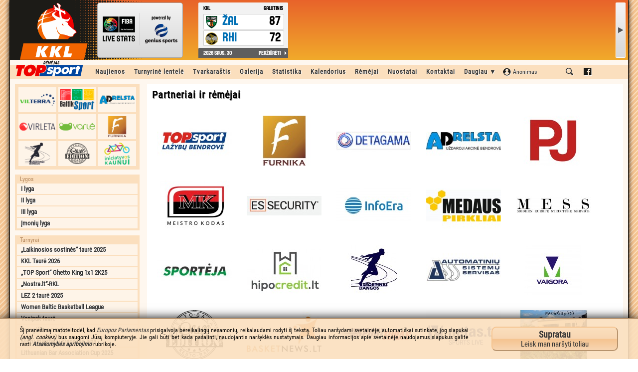

--- FILE ---
content_type: text/html; charset=UTF-8
request_url: http://kkl.lt/mazuju-miesteliu-krepsinio-lyga_447/remejai
body_size: 5296
content:
<!DOCTYPE html PUBLIC "-//W3C//DTD XHTML 1.0 Transitional//EN" "http://www.w3.org/TR/xhtml1/DTD/xhtml1-transitional.dtd">
<html xmlns="http://www.w3.org/1999/xhtml">
<head>
<!-- Google tag (gtag.js) -->
<script async src="https://pagead2.googlesyndication.com/pagead/js/adsbygoogle.js?client=ca-pub-9751900646441323" crossorigin="anonymous"></script>
<title>Partneriai ir rėmėjai | Kauno krepšinio lyga</title>
<meta http-equiv="Content-Type" content="text/html;charset=utf-8" />
<meta http-equiv="pragma" content="no-cache" />
<meta name="cache-control" content="no-cache" />
<meta http-equiv="Content-Language" content="lt-LT" />
<meta name="author" lang="lt-LT" content="Netas.eu" />
<meta property="og:title" content="Partneriai ir rėmėjai" />
<meta property="og:description" content="" />
<meta property="og:image" content="http://www.kkl.lt/kklog.jpg" />
<meta property="og:image:url" content="http://www.kkl.lt/kklog.jpg" />
<link href="/web_img/site/favicon.ico" rel="icon" />
<meta name="google-site-verification" content="iY5rk7G-Nv8EglrUHeX5IwZvbrn9G2soAMiaSqc3bGc" />
<meta name="google-adsense-account" content="ca-pub-9751900646441323">
<link rel="stylesheet" type="text/css" href="/web_files/scripts/tooltip/tooltip.css" />
<link rel="stylesheet" type="text/css" href="/web_files/scripts/colorbox/colorbox.css" />
<link rel="stylesheet" type="text/css" href="/web_files/scripts/highslide/highslide.css" />
<link rel="stylesheet" type="text/css" href="/web_files/scripts/easyslider/easyslider.css" />
<link rel="stylesheet" type="text/css" href="/web_files/scripts/index1671487284.css" />
<link rel="stylesheet" type="text/css" href="/web_files/scripts/quotes.css" />
<link rel="stylesheet" type="text/css" href="/web_files/scripts/mvp1381487279.css" />
<script type="text/javascript" src="/web_files/scripts/jquery/jquery.js"></script>
<script type="text/javascript" src="/web_files/scripts/jquery/jquery.cookie.js"></script>
<script type="text/javascript" src="/web_files/scripts/jquery/jquery.swfobject.js"></script>
<script type="text/javascript" src="/web_files/scripts/jquery/jquery.flexible.js"></script>
<script type="text/javascript" src="/web_files/scripts/jquery/jquery.wheel.js"></script>
<script type="text/javascript" src="/web_files/scripts/tynt/tynt.js"></script>
<script type="text/javascript" src="/web_files/scripts/tooltip/tooltip.js"></script>
<script type="text/javascript" src="/web_files/scripts/colorbox/colorbox_lt.js"></script>
<script type="text/javascript" src="/web_files/scripts/highslide/highslide.js"></script>
<script type="text/javascript" src="/web_files/scripts/easyslider/easyslider.js"></script>
<script type="text/javascript" src="/web_files/scripts/rte/ckeditor.js"></script>
<script type="text/javascript" src="/web_files/scripts/notify.js"></script>
<script type="text/javascript" src="/web_files/scripts/index1381487259.js"></script>
<script type="text/javascript" src="/web_files/scripts/summertime.js"></script>
<script type="text/javascript" src="http://ad.netas.tv/oembed.js"></script>

</head>
<body id="Body"><div id="fb-root"></div><script>(function(d,s,id){var js,fjs=d.getElementsByTagName(s)[0];if(d.getElementById(id)){return;}js=d.createElement(s);js.id=id;js.src="//connect.facebook.net/lt_LT/sdk.js#xfbml=1&version=v2.7&appId=124711207539192";fjs.parentNode.insertBefore(js,fjs);}(document,'script','facebook-jssdk'));</script>
<div id="AnnouncePicture"><img src="/web_img/site/AnnounceImage.jpg" width="799" height="190" border="0" alt="„Švyturio“ – Kauno krepšinio lyga" /></div>
<div id="HiddenContent"><img src="/web_img/site/loading.gif" alt="" /></div>
<div id="BodyBlock">
	<div id="Header2K17"><ins></ins><a href="/"></a>
	<div id = "spw_7G2BTXXWTJQ8WHXA2VTPOOIXJJQTME"></div>
	</div>
	<div id="ContentBlock">
<div id="MenuBlock" style="padding-left:160px;"><a class="MMB1">&nbsp;</a><a href="/visos-lygos/naujienos/1" class="MMB">Naujienos</a><a href="/visos-lygos/turnyrine-lentele" class="MMB">Turnyrinė lentelė</a><a href="/visos-lygos/tvarkarastis" class="MMB">Tvarkaraštis</a><a href="javascript:;" class="MMB" onclick="MMSub('991a3109e844bd6fd0e1b985eae24de7',this);">Galerija</a><div class="MMS" id="MMS_991a3109e844bd6fd0e1b985eae24de7"><a href="/visos-lygos/foto-galerija" class="MMD MMD15">Foto galerija</a><a href="/visos-lygos/video-galerija" class="MMD MMD16">Video galerija</a></div><a href="javascript:;" class="MMB" onclick="MMSub('be9be2e4dcaee49fc2527cb5f325934c',this);">Statistika</a><div class="MMS" id="MMS_be9be2e4dcaee49fc2527cb5f325934c"><a href="/visos-lygos/komandu-statistika/naudingumo-koeficientas" class="MMD MMD18">Komandų statistika</a><a href="/visos-lygos/zaideju-statistika/naudingumo-koeficientas" class="MMD MMD17">Žaidėjų statistika</a><a href="/visos-lygos/blogoji-statistika" class="MMD MMD17">Blogoji statistika</a></div><a href="javascript:;" id="MMZ_f0119b088726300ad7cf7fae4a42ab74" class="MMB" onclick="MMSub('f0119b088726300ad7cf7fae4a42ab74',this);LoadContent('CalendarAjaxContent','/servlets/calendar/2026-01');$('#CalendarAjaxAppend').html('');">Kalendorius</a><div class="MMS" id="MMS_f0119b088726300ad7cf7fae4a42ab74"><div id="CalendarAjaxContent" style="max-width:300px;"></div><div id="CalendarAjaxAppend" style="max-width:300px;"></div></div><a href="/visos-lygos/remejai" class="MMB">Rėmėjai</a><a href="/visos-lygos/nuostatai" class="MMB">Nuostatai</a><a href="/visos-lygos/kontaktai" class="MMB">Kontaktai</a><a href="javascript:;" class="MMB" onclick="MMSub('81120211fb3bfcf60cd9e2888c687cf1',this);">Daugiau ▼</a><div class="MMS" id="MMS_81120211fb3bfcf60cd9e2888c687cf1"><a href="/visos-lygos/zaideju-katalogas" class="MMD MMD02">Žaidėjų katalogas</a><a href="/visos-lygos/50-40-90-klubas" class="MMD MMD19">50-40-90 klubas</a><a href="/visos-lygos/lygos-rekordai" class="MMD MMD03">Lygos rekordai</a><a href="/visos-lygos/zaideju-birza" class="MMD MMD05">Žaidėjų birža</a><a href="/visos-lygos/krepsinio-taisykles" class="MMD MMD06">Krepšinio taisyklės</a><a href="http://www.teisejauk.lt" target="_blank" class="MMD MMD07">Teisėjų mokykla</a><a href="/visos-lygos/sporto-arenu-zemelapis" class="MMD MMD08">Sporto arenų žemėlapis</a><a href="/visos-lygos/paremkite-lyga" class="MMD MMD10">Paremkite lygą</a><a href="/visos-lygos/asmens-duomenu-tvarkymo-taisykles" class="MMD MMD11">Asmens duomenų tvarkymo taisyklės</a><a href="http://netmin.kkl.lt:88" target="_blank" class="MMD MMD12">KKL darbuotojų sritis</a><a href="https://www.facebook.com/pages/Švyturio-Kauno-krepšinio-lyga/187549961346342" target="_blank" class="MMD MMD13">KKL FaceBook'e</a><a href="http://archyvas.kkl.lt" target="_blank" class="MMD MMD14">KKL archyvas (seni sezonai)</a></div><a href="javascript:;" class="MMP" id="MMZ_UserLogin" onclick="MMSub('UserLogin',this);jQuery('#UserLoginI1').focus();"><span class="UserLoginB1">Anonimas</span><span class="UserLoginB2">prisijungti</span></a><div class="MMS" id="MMS_UserLogin"><div class="UserLoginF2"><form onsubmit="UserLoginDoLogin('L21henVqdS1taWVzdGVsaXUta3JlcHNpbmlvLWx5Z2FfNDQ3L3JlbWVqYWk=');return false;"><table width="100%" border="0" cellpadding="2" cellspacing="0" style="margin:10px;padding:0px;"><tr><td width="1%" nowrap align="right" valign="middle">Prisijungimo vardas:</td><td width="99%" align="left" valign="middle" colspan="2"><input type="text" id="UserLoginI1" class="FormInput" style="width:90%;" tabindex="1"></td></tr><tr><td width="1%" nowrap align="right" valign="middle">Slaptažodis:</td><td width="99%" align="left" valign="middle" colspan="2"><input type="password" id="UserLoginI2" class="FormInput" style="width:90%;" tabindex="2"></td></tr><tr><td width="1%" nowrap align="right" valign="middle">&nbsp;</td><td width="1%" align="left" valign="middle"><input type="submit" class="NaviButton" value="Prisijungti" tabindex="4"></td><td width="98%" nowrap align="right" valign="middle"><span class="ToolTip" title="Pasirinkus trumpąją sesiją, Jūsų prisijungimo duomenys bus automatiškai neišsaugoti perkrovus interneto naršyklę. Tai yra patogu jungiantis ne iš nuosavo kompiuterio arba viešos interneto prieigos." style="margin-right:25px;"><input type="checkbox" id="UserLoginI3" class="Checkbox" tabindex="3" onchange="ShortSessionCache();" style="cursor:pointer;"><span onclick="ChkUn('#UserLoginI3');" style="cursor:pointer;"> trumpa sesija</span></span></td></tr></table></form><div id="UserLoginStatus"></div><a href="/visos-lygos/vartotojo-zona/vartotojo-registracija" class="UserLoginLink" style="letter-spacing:1px;"><b>REGISTRACIJA</b></a><a href="/visos-lygos/vartotojo-zona/pamirsau-slaptazodi" class="UserLoginLink">Pamiršau slaptažodį</a></div></div><a href="javascript:;" class="MMB" onclick="MMSub('Search',this);SetGoogleSearch();GoogleSearchFocus();" style="background-image:url('/web_img/site/IconSearch.png');background-position:center;background-repeat:no-repeat;min-width:18px;"></a><div class="MMS" id="MMS_Search"><div id="GoogleSearch" style="width:400px;height:54px;overflow:hidden;background-image:url('/web_img/site/loading.gif');background-repeat:no-repeat;background-position:center;"><script>function SetGoogleSearch(){(function(){var cx = '002483683688215189223:oirvx0uetlw';var gcse = document.createElement('script');gcse.type='text/javascript';gcse.async=true;gcse.src=(document.location.protocol=='https:'?'https:':'http:')+'//www.google.com/cse/cse.js?cx='+cx;var s=document.getElementsByTagName('script')[0];s.parentNode.insertBefore(gcse,s);})();}</script><gcse:search></gcse:search></div><div id="vienas"></div></div><a href="https://www.facebook.com/KaunoKrepsinioLyga" target="_blank" class="MMB" style="background-image:url('/web_img/site/IconFacebook.png');background-position:center;background-repeat:no-repeat;min-width:18px;"></a><a class="MMB2">&nbsp;</a></div>
<div id="NaviBlock"><div class="MenuPartners1"><a href="http://www.vilterra.lt" target="_blank" style="background-image:url('/web_img/banner/mp_vilterra.png');"></a><a href="http://www.baltiksport.lt" target="_blank" style="background-image:url('/web_img/banner/mp_baltiksport.png');"></a><a href="http://www.adrelsta.lt" target="_blank" style="background-image:url('/web_img/banner/mp_adrelsta.png');"></a><a href="http://www.virleta.com/lt" target="_blank" style="background-image:url('/web_img/banner/mp_virleta.png');"></a><a href="http://www.varle.lt" target="_blank" style="background-image:url('/web_img/banner/mp_varlelt.png');"></a><a href="http://www.furnika.lt" target="_blank" style="background-image:url('/web_img/banner/mp_furnika.png');"></a><a href="http://www.sportinesdangos.com" target="_blank" style="background-image:url('/web_img/banner/mp_sportinesdangos.png');"></a><a href="http://www.chilledition.lt" target="_blank" style="background-image:url('/web_img/banner/mp_chilledition.png');"></a><a href="http://iniciatyvos.kaunas.lt" target="_blank" style="background-image:url('/web_img/banner/mp_iniciatyvoskaunui.png');"></a></div><div class="MenuLeaguesB"><h4>Lygos</h4><a href="/i-lyga_476/remejai">I lyga</a><a href="/ii-lyga_477/remejai">II lyga</a><a href="/iii-lyga_478/remejai">III lyga</a><a href="/imoniu-lyga_479/remejai">Įmonių lyga</a></div><div class="MenuLeaguesB"><h4>Turnyrai</h4><a href="/laikinosios-sostines-taure-2025_475/remejai">„Laikinosios sostinės“ taurė 2025</a><a href="/kkl-taure-2026_480/remejai">KKL Taurė 2026</a><a href="/top-sport-ghetto-king-1x1-2k25_481/remejai">„TOP Sport“ Ghetto King 1x1 2K25</a><a href="/nostra-lt-rkl_485/remejai">„Nostra.lt“-RKL</a><a href="/lez-2-taure-2025_483/remejai">LEZ 2 taurė 2025</a><a href="/wbbl_487/remejai">Women Baltic Basketball League</a><a href="/venipak-taure_482/remejai">Venipak taurė</a><a href="/draugiskos-rungtynes_484/remejai">Draugiškos rungtynės</a><a href="/mazu-miesteliu-krepsinio-lyga_486/remejai">Mažų miestelių krepšinio lyga</a><a href="/lithuanian-bar-association-cup-2025_488/remejai">Lithuanian Bar Association Cup 2025</a></div><div class="MenuPartnersB"><h4>Partneriai ir rėmėjai:</h4><div id="PartnersScrollbox"></div></div><div style="margin-top:5px;"><script async src="//pagead2.googlesyndication.com/pagead/js/adsbygoogle.js"></script><ins class="adsbygoogle" style="display:inline-block;width:250px;height:250px" data-ad-client="ca-pub-5887190573242510" data-ad-slot="4986470171"></ins><script>(adsbygoogle=window.adsbygoogle||[]).push({});</script></div></div>
<div id="InfoBlock"><div id="InfoInner"><h1 class="PageTitle">Partneriai ir rėmėjai</h1>
<a href="/servlets/partner/f2216e35638558ba24937a83650a3d21" target="_blank" class="PartnerB01"><img src="/partneris/f2216e35638558ba24937a83650a3d21.jpg" alt="" class="PartnerB02" /></a><a href="/servlets/partner/d01f191646a47d8e63e9aedd4bd3c995" target="_blank" class="PartnerB01"><img src="/partneris/d01f191646a47d8e63e9aedd4bd3c995.jpg" alt="" class="PartnerB02" /></a><a href="/servlets/partner/8a6664da101f8f848dc1fdfd37e5729b" target="_blank" class="PartnerB01"><img src="/partneris/8a6664da101f8f848dc1fdfd37e5729b.jpg" alt="" class="PartnerB02" /></a><a href="/servlets/partner/719155490eedd8ffef6570d0b4d6c1c7" target="_blank" class="PartnerB01"><img src="/partneris/719155490eedd8ffef6570d0b4d6c1c7.jpg" alt="" class="PartnerB02" /></a><a href="/servlets/partner/86c4fe1a64f4f4190777a5ddb77587b7" target="_blank" class="PartnerB01"><img src="/partneris/86c4fe1a64f4f4190777a5ddb77587b7.jpg" alt="" class="PartnerB02" /></a><a href="/servlets/partner/e7655d4371e835995dbb21b8ba161c7e" target="_blank" class="PartnerB01"><img src="/partneris/e7655d4371e835995dbb21b8ba161c7e.jpg" alt="" class="PartnerB02" /></a><a href="/servlets/partner/d12eb5743cc05dc59f5d929e1ee3fa42" target="_blank" class="PartnerB01"><img src="/partneris/d12eb5743cc05dc59f5d929e1ee3fa42.jpg" alt="" class="PartnerB02" /></a><a href="/servlets/partner/ba4c52d0d4401ebe7ddd0e198c6121a7" target="_blank" class="PartnerB01"><img src="/partneris/ba4c52d0d4401ebe7ddd0e198c6121a7.jpg" alt="" class="PartnerB02" /></a><a href="/servlets/partner/c66b1bdbbd3073f6b3916a39faeed593" target="_blank" class="PartnerB01"><img src="/partneris/c66b1bdbbd3073f6b3916a39faeed593.jpg" alt="" class="PartnerB02" /></a><a href="/servlets/partner/aea4bc764a79ea24830595839fc420a3" target="_blank" class="PartnerB01"><img src="/partneris/aea4bc764a79ea24830595839fc420a3.jpg" alt="" class="PartnerB02" /></a><a href="/servlets/partner/c8d00bd08c757c53a247964f07477e2b" target="_blank" class="PartnerB01"><img src="/partneris/c8d00bd08c757c53a247964f07477e2b.jpg" alt="" class="PartnerB02" /></a><a href="/servlets/partner/d1fd9ab268fd9a249009a813e34ce7cd" target="_blank" class="PartnerB01"><img src="/partneris/d1fd9ab268fd9a249009a813e34ce7cd.jpg" alt="" class="PartnerB02" /></a><a href="/servlets/partner/8a2f1e2def43c426d594375444f564b5" target="_blank" class="PartnerB01"><img src="/partneris/8a2f1e2def43c426d594375444f564b5.jpg" alt="" class="PartnerB02" /></a><a href="/servlets/partner/72496d339e03737f11209d57c991be9b" target="_blank" class="PartnerB01"><img src="/partneris/72496d339e03737f11209d57c991be9b.jpg" alt="" class="PartnerB02" /></a><a href="/servlets/partner/6c976c7b0370d3c493f95642a14e48d5" target="_blank" class="PartnerB01"><img src="/partneris/6c976c7b0370d3c493f95642a14e48d5.jpg" alt="" class="PartnerB02" /></a><a href="/servlets/partner/a52c36f518ecaafa306956af76ac8c20" target="_blank" class="PartnerB01"><img src="/partneris/a52c36f518ecaafa306956af76ac8c20.jpg" alt="" class="PartnerB02" /></a><a href="/servlets/partner/0efdefde66eff94f77b176c0a9fd8aa2" target="_blank" class="PartnerB01"><img src="/partneris/0efdefde66eff94f77b176c0a9fd8aa2.jpg" alt="" class="PartnerB02" /></a><a href="/servlets/partner/3e4ba5f0484f3729e9192609a62d2bbe" target="_blank" class="PartnerB01"><img src="/partneris/3e4ba5f0484f3729e9192609a62d2bbe.jpg" alt="" class="PartnerB02" /></a><a href="/servlets/partner/15c9af9f9fefe53cc30f86439f6af3e3" target="_blank" class="PartnerB01"><img src="/partneris/15c9af9f9fefe53cc30f86439f6af3e3.jpg" alt="" class="PartnerB02" /></a><a href="/servlets/partner/9360fd25683d4c33427bcb683426783c" target="_blank" class="PartnerB01"><img src="/partneris/9360fd25683d4c33427bcb683426783c.jpg" alt="" class="PartnerB02" /></a><a href="/servlets/partner/52c290faeee85e166fb5ece1405707dc" target="_blank" class="PartnerB01"><img src="/partneris/52c290faeee85e166fb5ece1405707dc.jpg" alt="" class="PartnerB02" /></a><a href="/servlets/partner/ff20563b685c42dc2d0424ff922ef73c" target="_blank" class="PartnerB01"><img src="/partneris/ff20563b685c42dc2d0424ff922ef73c.jpg" alt="" class="PartnerB02" /></a><a href="/servlets/partner/19d77c9c793a77b37c1cace467475871" target="_blank" class="PartnerB01"><img src="/partneris/19d77c9c793a77b37c1cace467475871.jpg" alt="" class="PartnerB02" /></a></div></div><div id="CommercialBlock"></div>
</div>
</div>
<div id="CopyrightTerms">© 2013 VšĮ „Įmonių sporto lyga“. Visos teisės saugomos. Skelbiant svetainės informaciją, būtina KKL.lt nurodyti kaip šaltinį. Sukūrė: <a href="https://netas.tv" target="_blank" class="CopyrightLink">Netas.eu</a></div>
<script>window.spw_7G2BTXXWTJQ8WHXA2VTPOOIXJJQTME={};(function(a,b,c,d,e,f){e=b.createElement('script');f=b.getElementsByTagName('script')[0];e.async=1;e.src=c+'/?'+d;f.parentNode.insertBefore(e,f)})(window,document,'https://widget.wh.sportingpulseinternational.com/widget/','7G2BTXXWTJQ8WHXA2VTPOOIXJJQTME');</script>
<script type="text/javascript">var __netastv=document.createElement('script');var __netasid=new Date();__netastv.src='http://ad.netas.tv/kkl/?gid='+__netasid;document.body.appendChild(__netastv);</script>
<script>(function(i,s,o,g,r,a,m){i['GoogleAnalyticsObject']=r;i[r]=i[r]||function(){(i[r].q=i[r].q||[]).push(arguments)},i[r].l=1*new Date();a=s.createElement(o),m=s.getElementsByTagName(o)[0];a.async=1;a.src=g;m.parentNode.insertBefore(a,m)})(window,document,'script','https://www.google-analytics.com/analytics.js','ga');ga('create','UA-943013-1','auto');ga('send','pageview');</script>
</body>
</html>

--- FILE ---
content_type: text/html; charset=UTF-8
request_url: http://kkl.lt/servlets/partnerslist/Fri%20Jan%2030%202026%2018:28:35%20GMT+0000%20(Coordinated%20Universal%20Time)
body_size: 726
content:
{"1":{"i":"https:\/\/www.kkl.lt\/partneris\/c66b1bdbbd3073f6b3916a39faeed593.jpg","u":"\/servlets\/partner\/c66b1bdbbd3073f6b3916a39faeed593"},"2":{"i":"https:\/\/www.kkl.lt\/partneris\/aea4bc764a79ea24830595839fc420a3.jpg","u":"\/servlets\/partner\/aea4bc764a79ea24830595839fc420a3"},"3":{"i":"https:\/\/www.kkl.lt\/partneris\/c8d00bd08c757c53a247964f07477e2b.jpg","u":"\/servlets\/partner\/c8d00bd08c757c53a247964f07477e2b"},"4":{"i":"https:\/\/www.kkl.lt\/partneris\/d1fd9ab268fd9a249009a813e34ce7cd.jpg","u":"\/servlets\/partner\/d1fd9ab268fd9a249009a813e34ce7cd"},"5":{"i":"https:\/\/www.kkl.lt\/partneris\/8a2f1e2def43c426d594375444f564b5.jpg","u":"\/servlets\/partner\/8a2f1e2def43c426d594375444f564b5"},"6":{"i":"https:\/\/www.kkl.lt\/partneris\/72496d339e03737f11209d57c991be9b.jpg","u":"\/servlets\/partner\/72496d339e03737f11209d57c991be9b"},"7":{"i":"https:\/\/www.kkl.lt\/partneris\/6c976c7b0370d3c493f95642a14e48d5.jpg","u":"\/servlets\/partner\/6c976c7b0370d3c493f95642a14e48d5"},"8":{"i":"https:\/\/www.kkl.lt\/partneris\/a52c36f518ecaafa306956af76ac8c20.jpg","u":"\/servlets\/partner\/a52c36f518ecaafa306956af76ac8c20"},"9":{"i":"https:\/\/www.kkl.lt\/partneris\/0efdefde66eff94f77b176c0a9fd8aa2.jpg","u":"\/servlets\/partner\/0efdefde66eff94f77b176c0a9fd8aa2"},"10":{"i":"https:\/\/www.kkl.lt\/partneris\/3e4ba5f0484f3729e9192609a62d2bbe.jpg","u":"\/servlets\/partner\/3e4ba5f0484f3729e9192609a62d2bbe"},"11":{"i":"https:\/\/www.kkl.lt\/partneris\/15c9af9f9fefe53cc30f86439f6af3e3.jpg","u":"\/servlets\/partner\/15c9af9f9fefe53cc30f86439f6af3e3"},"12":{"i":"https:\/\/www.kkl.lt\/partneris\/9360fd25683d4c33427bcb683426783c.jpg","u":"\/servlets\/partner\/9360fd25683d4c33427bcb683426783c"},"13":{"i":"https:\/\/www.kkl.lt\/partneris\/52c290faeee85e166fb5ece1405707dc.jpg","u":"\/servlets\/partner\/52c290faeee85e166fb5ece1405707dc"},"14":{"i":"https:\/\/www.kkl.lt\/partneris\/ff20563b685c42dc2d0424ff922ef73c.jpg","u":"\/servlets\/partner\/ff20563b685c42dc2d0424ff922ef73c"},"15":{"i":"https:\/\/www.kkl.lt\/partneris\/19d77c9c793a77b37c1cace467475871.jpg","u":"\/servlets\/partner\/19d77c9c793a77b37c1cace467475871"},"16":{"i":"https:\/\/www.kkl.lt\/partneris\/f2216e35638558ba24937a83650a3d21.jpg","u":"\/servlets\/partner\/f2216e35638558ba24937a83650a3d21"},"17":{"i":"https:\/\/www.kkl.lt\/partneris\/d01f191646a47d8e63e9aedd4bd3c995.jpg","u":"\/servlets\/partner\/d01f191646a47d8e63e9aedd4bd3c995"},"18":{"i":"https:\/\/www.kkl.lt\/partneris\/8a6664da101f8f848dc1fdfd37e5729b.jpg","u":"\/servlets\/partner\/8a6664da101f8f848dc1fdfd37e5729b"},"19":{"i":"https:\/\/www.kkl.lt\/partneris\/719155490eedd8ffef6570d0b4d6c1c7.jpg","u":"\/servlets\/partner\/719155490eedd8ffef6570d0b4d6c1c7"},"20":{"i":"https:\/\/www.kkl.lt\/partneris\/86c4fe1a64f4f4190777a5ddb77587b7.jpg","u":"\/servlets\/partner\/86c4fe1a64f4f4190777a5ddb77587b7"},"21":{"i":"https:\/\/www.kkl.lt\/partneris\/e7655d4371e835995dbb21b8ba161c7e.jpg","u":"\/servlets\/partner\/e7655d4371e835995dbb21b8ba161c7e"},"22":{"i":"https:\/\/www.kkl.lt\/partneris\/d12eb5743cc05dc59f5d929e1ee3fa42.jpg","u":"\/servlets\/partner\/d12eb5743cc05dc59f5d929e1ee3fa42"},"23":{"i":"https:\/\/www.kkl.lt\/partneris\/ba4c52d0d4401ebe7ddd0e198c6121a7.jpg","u":"\/servlets\/partner\/ba4c52d0d4401ebe7ddd0e198c6121a7"}}

--- FILE ---
content_type: text/html; charset=UTF-8
request_url: http://kkl.lt/servlets/time
body_size: 30
content:
1769797715

--- FILE ---
content_type: text/html; charset=UTF-8
request_url: http://kkl.lt/servlets/time
body_size: 30
content:
1769797715

--- FILE ---
content_type: text/html; charset=UTF-8
request_url: http://kkl.lt/servlets/time
body_size: 30
content:
1769797716

--- FILE ---
content_type: text/html; charset=utf-8
request_url: https://www.google.com/recaptcha/api2/aframe
body_size: 268
content:
<!DOCTYPE HTML><html><head><meta http-equiv="content-type" content="text/html; charset=UTF-8"></head><body><script nonce="FjVAk5oLiZvrBFQP7YxsuQ">/** Anti-fraud and anti-abuse applications only. See google.com/recaptcha */ try{var clients={'sodar':'https://pagead2.googlesyndication.com/pagead/sodar?'};window.addEventListener("message",function(a){try{if(a.source===window.parent){var b=JSON.parse(a.data);var c=clients[b['id']];if(c){var d=document.createElement('img');d.src=c+b['params']+'&rc='+(localStorage.getItem("rc::a")?sessionStorage.getItem("rc::b"):"");window.document.body.appendChild(d);sessionStorage.setItem("rc::e",parseInt(sessionStorage.getItem("rc::e")||0)+1);localStorage.setItem("rc::h",'1769797718578');}}}catch(b){}});window.parent.postMessage("_grecaptcha_ready", "*");}catch(b){}</script></body></html>

--- FILE ---
content_type: text/css
request_url: http://kkl.lt/web_files/scripts/easyslider/easyslider.css
body_size: 743
content:
	img{border:none;}
	pre{
		display: block;
		font: 12px "Courier New", Courier, monospace;
		padding: 10px;
		border: 1px solid #bae2f0;
		background: #e3f4f9;	
		margin: .5em 0;
		width: 160px;
	}	
        .graphic, #prevBtn, #nextBtn, #slider1prev, #slider1next{
            margin:0;
            padding:0;
            display:block;
            overflow:hidden;
            text-indent:-8000px;
        }
 	#container{	
		margin:0 auto;
		position:relative;
		text-align:left;
		width:150px;
		height:100px;
		background:#fff;		
		margin-bottom:2em;
		padding:5px;
		box-shadow:#888 0px 0px 5px;
		-moz-box-shadow:#888 0px 0px 5px;
		-webkit-box-shadow:#888 0px 0px 5px;
	}	
	#header{
		height:80px;
		line-height:80px;
		background:#5DC9E1;
		color:#fff;
	}				
	#content{
		position:relative;
	}			
	#slider ul, #slider li,
	#slider2 ul, #slider2 li{
		margin:0;
		padding:0;
		list-style:none;
	}
	#slider2{margin-top:1em;}
	#slider li, #slider2 li{ 
		width:150px;
		height:100px;
		overflow:hidden; 
	}	
	#prevBtn, #nextBtn,
	#slider1next, #slider1prev{ 
		display:block;
		width:30px;
		height:77px;
		position:absolute;
		left:-35px;
		top:11px;
		z-index:1000;
	}	
	#nextBtn, #slider1next{ 
		left:155px;
	}														
	#prevBtn a, #nextBtn a,
	#slider1next a, #slider1prev a{  
		display:block;
		position:relative;
		width:30px;
		height:77px;
		background:url(/web_files/scripts/easyslider/prev.png) no-repeat 0 0;	
	}	
	#nextBtn a, #slider1next a{ 
		background:url(/web_files/scripts/easyslider/next.png) no-repeat 0 0;	
	}	
	ol#controls{
		margin:1em 0;
		padding:0;
		height:28px;	
	}
	ol#controls li{
		margin:0 10px 0 0; 
		padding:0;
		float:left;
		list-style:none;
		height:28px;
		line-height:28px;
	}
	ol#controls li a{
		float:left;
		height:28px;
		line-height:28px;
		border:1px solid #ccc;
		background:#DAF3F8;
		color:#555;
		padding:0 10px;
		text-decoration:none;
	}
	ol#controls li.current a{
		background:#5DC9E1;
		color:#fff;
	}
	ol#controls li a:focus, #prevBtn a:focus, #nextBtn a:focus{outline:none;}

--- FILE ---
content_type: text/css
request_url: http://kkl.lt/web_files/scripts/quotes.css
body_size: 327
content:
blockquote { display: block; clear: both; position: relative; min-height: 35px; margin: 20px 0px; background-color: #fef4e8; font-style: italic; padding: 10px 70px; text-align: justify; border-style: none; }
blockquote:before { content: ""; position: absolute; width: 30px; height: 30px; bottom: 5px; left: 5px; background-image: url('http://www.kkl.lt/web_img/site/quote3.png'); background-position: bottom left; background-repeat: no-repeat; }
blockquote:after { content: ""; position: absolute; width: 30px; height: 30px; top: 5px; right: 5px; background-image: url('http://www.kkl.lt/web_img/site/quote4.png'); background-position: top right; background-repeat: no-repeat; }
blockquote p { margin: 4px 0px; }

--- FILE ---
content_type: text/css
request_url: http://kkl.lt/web_files/scripts/mvp1381487279.css
body_size: 351
content:
div.MVPlayers{margin:6px 0;position:relative;overflow-x:auto;background-color:#fff;white-space:nowrap;width:930px;}
div.MVPlayers h3{display:inline-block;margin:0;padding:10px;float:left;text-align:center;width:150px;}
div.MVPlayers h3 img{max-width:120px;max-height:80px;border:none;}
div.MVPlayers h3 ins{display:block;text-decoration:none;margin-top:6px;font-size:14px;font-weight:bold;overflow:hidden;text-overflow:ellipsis;word-wrap:normal;white-space:normal;}
div.MVPlayers a{margin:0 8px;display:inline-block;padding:5px;float:left;text-align:center;background-color:#fef4e8;overflow:hidden;}
div.MVPlayers a img{width:80px;height:100px;border:none;}
div.MVPlayers a h5{display:block;margin:3px 0;font-weight:bold;font-size:12px;}
div.MVPlayers a span{display:block;}

--- FILE ---
content_type: application/javascript
request_url: http://kkl.lt/web_files/scripts/tynt/tynt.js
body_size: 6072
content:
//v29 © 2012 Tynt

Tynt=window.Tynt||[];
if(typeof Tynt.TIL=="undefined"){(function(){var Ia=function(){var h=document,k=h.body,p=h.documentElement,Z=eval("/*@cc_on!@*/false"),$=function(a,b){for(var c="",g=0;g<b;g++)c+=a;return c},w=$("a",50),r=(Tynt.e||"")+"ic.tynt.com",na=(Tynt.e||"")+"de.tynt.com/deb/?id="+w,x=function(){return(new Date).getTime()},q=function(a){return a.replace(/^\s+|\s+$/g,"")},M=function(a,b){for(var c in a)if(a.hasOwnProperty(c))b[c]=a[c]},z=function(a,b,c){a=h.createElement(a);M(b,a);M(c,a.style);return a},N=function(a){for(var b=
{},c=a.length,g=[],d=0;d<c;d++)if(!b[a[d]]){b[a[d]]=true;g.push(a[d])}return g},aa;aa=window.addEventListener?function(a,b,c){a.addEventListener(b,c,false)}:function(a,b,c){a.attachEvent("on"+b,c)};var O=function(a,b){var c=location.hostname.split("."),g=2;do{var d=c.slice(c.length-g,c.length).join(".");h.cookie=a+";path=/;domain=."+d+";"+b;g++}while(h.cookie.indexOf(a)==-1&&g<=c.length);if(h.cookie.indexOf(a)==-1)h.cookie=a+";path=/;"+b},oa=function(a){h.readyState=="complete"?a():aa(window,"load",
function(){setTimeout(function(){if(typeof h.readyState=="undefined"&&!Z)h.readyState="complete";a()},10)})},n=function(a,b){var c=[],g=function(d,f){var i="http://"+d.replace("id="+w,"id="+N(Tynt).join("~"));if(i.indexOf(r+"/b/p?")>-1&&typeof Tynt.b=="string")i+="&b="+Tynt.b;var j=new Image(1,1);if(f)j.onerror=f;j.src=i};n=function(d,f){c.push([d,f])};oa(function(){n=g;for(var d=0;d<c.length;d++)n(c[d][0],c[d][1]);c=null});n(a,b)},ba=function(a){var b=[],c="",g;for(g in a)if(a.hasOwnProperty(g)){b.push(c,
g,"=",a[g]);c="&"}return b.join("")},P=function(a){for(var b=0,c=a.length<100?a.length:100,g=0;g<c;g++)b+=a.charCodeAt(g);a=Math.floor(Math.random()*3844);c=Math.abs(x()-12281184E5);return ca(c,7)+ca((b+a)%3844,2)},da=function(a){if(a<62)return"0123456789ABCDEFGHIJKLMNOPQRSTUVWXYZabcdefghijklmnopqrstuvwxyz".charAt(this);else{var b=Math.floor(a/62);a=a-b*62;return b>=62?da(b)+"0123456789ABCDEFGHIJKLMNOPQRSTUVWXYZabcdefghijklmnopqrstuvwxyz".charAt(a):"0123456789ABCDEFGHIJKLMNOPQRSTUVWXYZabcdefghijklmnopqrstuvwxyz".charAt(b)+
"0123456789ABCDEFGHIJKLMNOPQRSTUVWXYZabcdefghijklmnopqrstuvwxyz".charAt(a)}},ca=function(a,b){var c=da(a);return $("0",b-c.length)+c},ea=function(a){return(a=q(a))?a.split(/\s+/i).length:0},Q=q((h.title||location.hostname).toString()).replace(RegExp(location.hash,"g"),""),fa=function(){for(var a=h.getElementsByTagName("link"),b=0;b<a.length;b++)if(a[b].getAttribute("rel")&&a[b].getAttribute("rel").match("canonical")&&a[b].getAttribute("href")){a=a[b].getAttribute("href");b=location.protocol+"//"+
location.host+location.pathname;var c=h.getElementsByTagName("base")[0];if(c)if(c=c.getAttribute("href"))b=c;if(!a.match(/^http/)){if(a.charAt(0)=="/"){c=b.indexOf("/",9);if(c>-1)b=b.slice(0,c)}else{c=b.lastIndexOf("/");if(c>9)b=b.slice(0,c+1);else b+="/"}a=b+a}return a}return""},E=function(a){return a.replace(/^https?:\/\//,"")},R=function(a,b){for(var c=b+"=",g=a.split(";"),d=0;d<g.length;d++){for(var f=g[d];f.charAt(0)==" ";)f=f.substring(1,f.length);if(f.indexOf(c)==0)return f.substring(c.length,
f.length)}return null},pa=function(){var a=R(h.cookie,"tracertraffic"),b=encodeURIComponent(E(fa())),c=h.location.hash;c=/tynt=/.test(c)?c.match(/tynt=?([^?&$#]*)/)[1]:false;var g=r+"/b/p?id="+w+(a?"&et="+a:"")+(c?"&a="+c:"")+"&ts="+x(),d=g+(b?"&cu="+b:""),f=d+(h.referrer?"&r="+encodeURIComponent(E(h.referrer)):"");a=f+"&t="+encodeURIComponent(Q);n(a,function(){n(f,function(){n(d,function(){n(g)})})})},F=function(){var a=[];return function(b){for(var c=a.length-1;c>=0;c--)if(a[c]==b)return false;
a.unshift(b);a.length>3&&a.pop();return true}},qa=F(),ra=F(),sa=function(){var a,b=function(){window.removeEventListener("blur",b,false);S(a);return true};return function(c){a=c.target||c.srcElement;window.removeEventListener("blur",b,false);if(a.nodeName=="IMG"&&a.parentNode.nodeName!="A"){window.addEventListener("blur",b,false);setTimeout(function(){h.removeEventListener("blur",b,false)},1E4)}return true}}(),ga=function(a){S(a.target||a.srcElement,true)},G,ha=function(a){a=a.target||a.srcElement;
G=a.nodeName=="IMG"?a:null},T=function(){var a=function(i){return typeof i.pageX=="number"?{x:i.pageX-(p.scrollLeft?p.scrollLeft:k.scrollLeft),y:i.pageY-(p.scrollTop?p.scrollTop:k.scrollTop)}:{x:i.clientX,y:i.clientY}},b=function(i){i=a(i);return i.x<=0||i.y<=0||i.x>=k.clientWidth||i.y>=k.clientHeight},c=function(i){i=a(i);return i.x<=0||i.y<=0||i.x>=p.clientWidth||i.y>=p.clientHeight},g=function(i){return i.target.nodeName=="#document"},d=function(i){i=a(i);return i.x<=4||i.y<=4||i.x>=p.clientWidth-
4||i.y>=p.clientHeight-4},f=function(i){f=navigator.userAgent.match("MSIE")?!h.compatMode||h.compatMode.indexOf("CSS")==-1?b:c:navigator.userAgent.match("Firefox")?g:d;f(i)};return function(i){if(G&&f(i)){S(G);G=null}return true}}(),A;if(Tynt.c)A=function(){};else{Tynt.c=true;Tynt.m=[];A=function(){var a=true,b,c=function(g,d){var f={id:w,wc:ea(d),c:d,f:a?1:0,t:Q};M(g,f);a=false;var i=f.trace_type;delete f.trace_type;var j=f.g;delete f.g;for(var o=[],l=["id","wc","f","w","h","t","c"],m=0;m<l.length;m++){var B=
l[m],s=f[B];s&&o.push([B,encodeURIComponent(s).replace(/\'/g,"%27")]);delete f[B]}for(var t in f)if(f.hasOwnProperty(t))(l=f[t])&&o.push([t,encodeURIComponent(l).replace(/\'/g,"%27")]);f=[];m=2048-(("http://"+r+"/a/t/x#?").length+(3+j.length)+5);B=o.length;var y=s=0,u=0,U,H,V,I,J=0;for(f[J]={g:j,tp:null};s<B&&f.length<35;){U=o[s][0];t=o[s][1];V=U.length+2;H=m-V-y;if(H>0){l=t.substring(u,u+H);I=l.slice(-2).indexOf("%");if(I>-1){l=t.substring(u,u+H-2+I);y+=I+2}y+=l.length+V;u+=l.length;f[J][U]=l}else y=
m;if(y>=m){f[++J]={g:j,p:J};y=0}if(u>=t.length){s++;u=0}}f[0].tp=f.length;n(r+"/b/t/"+i+"?"+ba(f[0]));for(j=1;j<f.length;j++)n(r+"/b/x/"+i+"?"+ba(f[j]))};if(window.addEventListener){navigator.userAgent.match("Firefox/2")||k.addEventListener("copy",ga,false);window.addEventListener("mousedown",ha,false);window.addEventListener("dragleave",T,false);window.addEventListener("dragexit",T,false);h.addEventListener("contextmenu",sa,false)}else{k.attachEvent("oncopy",ga);h.getElementsByTagName("html")[0].attachEvent("ondragleave",
T);k.attachEvent("onmousedown",ha)}if(h.cookie.indexOf("tracertraffic=")!=-1)if(!h.referrer||h.referrer.indexOf(location.host)==-1)O("tracertraffic=0","expires=Thu, 01 Jan 1970 00:00:00 GMT");pa();n(na);return function(g,d){if(!h.getElementById("tyntSS")){var f,i;if(d)if(!h.selection||!h.selection.createRange){f=getSelection();i=f.getRangeAt(0);f=f.toString()}else{f=h.selection.createRange();i=f.duplicate();f=f.text}var j=g.src;if(j&&!f&&ra(j))c({g:P(j),trace_type:3,w:g.width,h:g.height},j);else if(f&&
q(f).length&&g.nodeName!="TEXTAREA"&&g.nodeName!="INPUT"){j=qa(f);var o={trace_type:1};if(j)b=P(f);o.g=b;for(var l=true,m=0;m<Tynt.m.length;m++)l=l&&Tynt.m[m](o,f,i);j&&l&&c(o,f)}}}}}var K=function(a){a=a.charCodeAt(0);return 3584<=a&&a<=3711||11904<=a&&a<=12591||12688<=a&&a<=40959||63744<=a&&a<=64255||65072<=a&&a<=65103||131072<=a&&a<=173791||194560<=a&&a<=195103},ia=function(a){a=a.getElementsByTagName("script");for(var b=a.length-1;b>=0;b--){var c=a[b];c.parentNode.removeChild(c)}},C={};C.t=3;
C.p=6;C.w=7;C.f=8;var ta=function(a){a=a.match(/ixzz=?([^?$#]*)/);if(!a)return null;a=a[1].match(/&([^?$]*)/);if(Tynt.k)return Tynt.k.charAt(1);if(!a||!a[1])return null;return a[1]},ja=function(a){var b=new Date(x()+864E5);O("tracertraffic="+a.toString(),"expires="+b.toUTCString())},ua=function(){if(Tynt.v)return false;Tynt.v=true;var a=location.href.match(/ixzz=?([^?&$#]*)/),b=(a&&a.length==2?a[1]:null)||Tynt.h;if(b){a=ta(location.href);b=r+"/b/v"+["?g=",b,/\?trace_owner_view/.test(location.href)?
"&o=y":"","&id=",w,a?"&s="+a:"","&r=",encodeURIComponent(E(h.referrer)),"&ts=",x()].join("");n(b);ja(C[a]||1);return true}return false},e,va=(Tynt.e||"")+"id.tynt.com",ka=(Tynt.e||"")+"ec.tynt.com",v,W,X,wa=["","Attribution","Attribution Share Alike","Attribution No Derivatives","Attribution Non-Commercial","Attribution Non-Commercial Share Alike","Attribution Non-Commercial No Derivatives"],xa=["","http://creativecommons.org/licenses/by/3.0","http://creativecommons.org/licenses/by-sa/3.0","http://creativecommons.org/licenses/by-nd/3.0",
"http://creativecommons.org/licenses/by-nc/3.0","http://creativecommons.org/licenses/by-nc-sa/3.0","http://creativecommons.org/licenses/by-nc-nd/3.0"],ya=function(a){return(a=a.match(/axzz([^?$]*)/))&&a.length==2?a[1]:null},za=function(a){var b=fa();b=b&&e.c!==false?b:location.href;b=b.replace(/#(i|a)xzz=?(.*)$/g,"");return b;/*+"#"+("ixzz"+a)*/};F=function(a){n(r+"/b/a?g="+a+"&id="+w+"&r="+encodeURIComponent(E(h.referrer))+"&ts="+x(),function(){})};var la=function(a){return a.replace(/&/g,"&amp;").replace(/</g,
"&lt;").replace(/>/g,"&gt;")},D=false,Aa=function(a){if(D)return false;D=true;var b="";if(e.a){var c=za(a),g='<a style="color: #003399;" href="';b+=e.ap;if(e.st)b=b+g+c+'">'+la(Q)+"</a> ";if(e.su)b=b+g+c+'">'+la(c)+"</a>";if(e.as.length>0)b=b+"\n<br>"+e.as+" ";if(e.cc>0)b=b+"\n<br>Under Creative Commons License: "+g+xa[e.cc]+'">'+wa[e.cc]+"</a>";if(e.w||e.f){b+="\n<br>Follow us: ";if(e.w)b=b+'<a href="http://'+ka+"/b/rw?id="+N(Tynt).join("~")+"&u="+e.w+'" target="_blank">@'+e.w+" on Twitter</a>";
if(e.w&&e.f)b+=" | ";if(e.f)b=b+'<a href="http://'+ka+"/b/rf?id="+N(Tynt).join("~")+"&u="+e.f+'" target="_blank">'+e.f+" on Facebook</a>"}}if(e.el){if(b.length>0)b+="\n<br>";b+=e.el}if(v){if(b.length>0)b+="\n<br>";b=X?b+W+g+"http://tcr"+e.s+".tynt.com/ads/"+X+"/"+a+'">'+v+"</a>":b+W+g+"http://tcr"+e.s+".tynt.com/ads/"+v+"/"+Y+"/"+a+'">'+v+"</a>"}var d,f;d=z("div",{},{overflow:"hidden",color:"#000000",backgroundColor:"#FFFFFF",textAlign:"left",textDecoration:"none",border:"none"});if(!h.selection||
!h.selection.createRange){var i=getSelection();if(i.toString())if(typeof i.setBaseAndExtent!="undefined"){var j=i.getRangeAt(0);a=z("span",{innerHTML:b});if(e.t){a.innerHTML+="<br/><br/>";d.appendChild(a);d.appendChild(j.cloneContents())}else{d.appendChild(j.cloneContents());a.innerHTML="<br/><br/>"+a.innerHTML;d.appendChild(a)}ia(d);d.style.width=0.1;d.style.height=0.1;d.style.position="absolute";d.style.top="-1000px";d.style.left="-1001px";d.appendChild(h.createElement("br"));a=d.innerText.length;
k.insertBefore(d,k.firstChild);if(d.innerText.length!=a)d.style.overflow="";i.selectAllChildren(d);setTimeout(function(){d.parentNode.removeChild(d);i.setBaseAndExtent(j.startContainer,j.startOffset,j.endContainer,j.endOffset);D=false},0)}else{f=z("div",{},{height:0,position:"absolute",top:"-1000px"});f.innerHTML="<br>";if(e.t){k.insertBefore(f,k.firstChild);d.innerHTML=b+"<br><br>"}else{k.appendChild(f);d.innerHTML="<br>"+b+"<br>"}f.appendChild(d);a=h.createRange();a.selectNode(d);i.addRange(a);
window.setTimeout(function(){f.parentNode.removeChild(f);D=false},0)}}else{var o=p.scrollLeft||k.scrollLeft,l=p.scrollTop||k.scrollTop;f=z("div",{},{overflow:"hidden",position:"absolute",left:o+20+"px",top:l+20+"px",width:"1px",height:"1px"});k.insertBefore(f,k.firstChild);var m=h.selection.createRange();d.innerHTML=e.t?b+"<br><br>"+m.htmlText:m.htmlText+"<br><br>"+b;ia(d);f.appendChild(h.createElement("br"));f.appendChild(d);a=k.createTextRange();a.moveToElementText(d);a.select();setTimeout(function(){k.removeChild(f);
if(m.text!=""){m.select();p.scrollLeft=o;k.scrollLeft=o;p.scrollTop=l;k.scrollTop=l}D=false},0)}return true},Ca=function(a,b){var c=true;if(e.a||v||e.el){var g;g=q(b);g=g.length>=2?K(g.charAt(0))||K(g.charAt(g.length-1))||K(g.charAt(g.length/2)):K(g);var d;if(d=e.h)a:{d=(d=Ba())?d.className.split(/\s+/):[];for(var f=d.length-1;f>=0;f--)if(e.h[d[f]]!==undefined){d=e.h[d[f]];break a}d=void 0}d=d;if(d!==false&&(g&&b.replace(/\s/g,"").length>=e.aw*2||!g&&ea(b)>=e.aw)||d)if(e.a||v||e.el){c=Aa(a.g);if(e.a)a.trace_type=
0}}return c},Ba=function(){return!h.selection||!h.selection.createRange?function(){var a=getSelection().getRangeAt(0),b=a.startContainer.nodeType==3?a.startContainer.parentNode:a.startContainer;return b&&q(a.toString())==q(b.textContent)?b:null}:function(){var a=h.selection.createRange(),b=a.duplicate();b.collapse(true);return(b=b.parentElement())&&q(a.text)==q(b.innerText)?b:null}}(),Da=function(a){var b=a?864E5:-5E3;b=new Date(x()+b);h.cookie="tracerabg="+a+";path=/;expires="+b.toUTCString()},Fa=
function(a){var b;a:{b=h.getElementsByTagName("script");for(var c=0;c<b.length;c++)if(/\/show_afs_search\.js/i.test(b[c].src)){b=true;break a}b=false}if(!b&&Ea(location)){Tynt.b=a||P(location.href);location.replace(location.href+"#axzz"+Tynt.b)}},Ea=function(a){if(a.hash!="")return false;if(typeof e.ba=="boolean"&&e.ba)e.ba=["/"];else if(!e.ba)return true;for(var b,c=e.ba.length-1;c>=0;c--){b=null;var g=e.ba[c],d=g.indexOf("/");if(d!=0){b=g.slice(0,d);g=g.slice(d)}if(!b||a.host==b)if(g.charAt(g.length-
1)=="#"){if(a.pathname.indexOf(g.slice(0,-1))==0)return false}else if(a.pathname==g)return false}return true},Ga=function(a){e=Tynt.i||window.tyntVariables||{};e.s=a.s||1;e.a=!(e.a==0||a.a==0);e.cc=e.cc||a.cc||0;if(e.cc>6)e.cc=0;e.b=!!(e.b||a.b);e.aw=Math.max(e.aw||8,8);if(e.a){e.ap=(e.ap||(typeof tyntAP!="undefined"?tyntAP:null)||"Plačiau:")+" ";e.as=e.as||(typeof tyntAS!="undefined"?tyntAS:null)||"";e.st=!!(e.st||a.st);e.su=!(e.su==0||a.su==0)}e.sp=e.sp||a.sp;if(e.sp){X=e.spid;W=(e.spt||decodeURIComponent(a.spt||
""))+" ";v=e.sp||decodeURIComponent(a.sp||"")}e.w=/^\w{1,15}$/.test(e.w||"")?e.w:false;e.f=/^[\w.]{5,}$/.test(e.f||"")?e.f:false},ma=function(){var a=h.title.indexOf("#ixzz");if(a>-1)h.title=h.title.substring(0,a);a=h.title.indexOf("#axzz");if(a>-1)h.title=h.title.substring(0,a)},Ha=function(){for(var a=0;a<Tynt.length;a++)if(Tynt[a]&&Tynt[a].length==22)return Tynt[a];return null},L=function(a){if(!a)return{};for(var b={},c=a.substring(a.indexOf("?")+1).split("&"),g=0;g<c.length;g++){var d=c[g].split("=");
if(d[0].indexOf("amp;")==0)d[0]=d[0].substring(4);b[d[0]]=d[1]}a=a.split("/");a.pop();b.scriptPathUri=a.join("/");return b}(function(){for(var a=h.getElementsByTagName("script"),b=0;b<a.length;b++)if(/\/tracer.*\?/i.test(a[b].src))return a[b].src;return null}()),Y=L.user||Ha();if(!Y)throw Error("Error finding Tynt Insight userId. Please check your HTML for errors.");L.user&&Tynt.push(L.user);/tracer=test/.test(location.href)&&n(va+"/script/verify/"+Y);(function(){if(/disableTracer=/.test(location.href)){var a=
location.href.match(/disableTracer=([^?$]*)/)[1],b=new Date;b.setDate(a&&a=="on"?b.getDate()+365:b.getDate()-2);O("disableTracer="+(a&&a=="on"?"y":"n"),"expires="+b.toUTCString());b=z("div",{id:"TyntLocalOptOut"},{zIndex:"10000",position:"absolute",top:"10%",left:"10%",width:"80%",height:"80%",backgroundColor:"white",color:"black",textAlign:"center",fontSize:"32px",paddingTop:"10%",border:"1px solid gray"});b.innerHTML="Tynt Insight has been turned "+(a&&a=="on"?"off":"on")+" in this browser.<br>You may close this window.";
k.insertBefore(b,k.firstChild)}})();if(!(/tracer=test|tracer=no_tracing|disableTracer=/.test(location.href)||/disableTracer=y/.test(h.cookie))){if(Z){ma();h.attachEvent("onpropertychange",ma)}Ga(L);var S=A();ua();Tynt.m.push(Ca);if(e.b)if(A=ya(location.href)){if("#axzz"+R(h.cookie,"tracerabg")!=location.hash){F(A);ja(2)}}else{Fa(R(h.cookie,"tracerabg"));Da(Tynt.b)}}};Tynt.TIL=function(){document.body?Ia():setTimeout(Tynt.TIL,300)}})();Tynt.TIL()};


--- FILE ---
content_type: image/svg+xml
request_url: http://kkl.lt/web_img/site/logo/KKL2025_logo.svg
body_size: 13245
content:
<?xml version="1.0" encoding="UTF-8"?>
<!DOCTYPE svg PUBLIC "-//W3C//DTD SVG 1.1//EN" "http://www.w3.org/Graphics/SVG/1.1/DTD/svg11.dtd">
<!-- Creator: CorelDRAW -->
<svg xmlns="http://www.w3.org/2000/svg" xml:space="preserve" width="3820px" height="3820px" version="1.1" shape-rendering="geometricPrecision" text-rendering="geometricPrecision" image-rendering="optimizeQuality" fill-rule="evenodd" clip-rule="evenodd"
viewBox="0 0 3820 3820"
 xmlns:xlink="http://www.w3.org/1999/xlink"
 xmlns:xodm="http://www.corel.com/coreldraw/odm/2003">
 <defs>
   <linearGradient id="id0" gradientUnits="userSpaceOnUse" x1="2063.73" y1="1348.49" x2="2528.13" y2="944.6">
    <stop offset="0" stop-opacity="1" stop-color="#F26500"/>
    <stop offset="1" stop-opacity="1" stop-color="#F00000"/>
   </linearGradient>
   <linearGradient id="id1" gradientUnits="userSpaceOnUse" x1="2447.25" y1="1149.57" x2="2392.46" y2="1152.18">
    <stop offset="0" stop-opacity="1" stop-color="#F26500"/>
    <stop offset="1" stop-opacity="1" stop-color="#F00000"/>
   </linearGradient>
 </defs>
 <g id="Layer_x0020_1">
  <metadata id="CorelCorpID_0Corel-Layer"/>
  <polygon fill="none" points="0,3820 3820,3820 3820,0 0,0 "/>
  <g id="_1780504063616">
   <polygon fill="#F26500" points="565.29,2051.52 3599,2051.52 3435.18,2823.5 400.77,2823.5 "/>
   <path fill="#FEFEFE" fill-rule="nonzero" d="M1251.51 2175.32l184.82 0 -47.48 223.69 167 -223.69 213.41 0 -213.18 258.16 123.91 266.19 -228.08 0 -80.33 -219.26 -46.52 219.26 -184.82 0 111.27 -524.35 0 0zm655.69 0l184.82 0 -47.48 223.69 167.03 -223.69 213.39 0 -213.18 258.16 123.9 266.19 -228.05 0 -80.36 -219.26 -46.52 219.26 -184.82 0 111.27 -524.35zm655.69 0l188.48 0 -75.17 354.22 183.36 0 -36.11 170.13 -371.83 0 111.27 -524.35z"/>
  </g>
  <g id="_1780504065488">
   <path fill="#0046A0" d="M1584.86 3071.12l1797.8 0 -111.29 524.35 -1227.61 0 -41.75 -7.51 -73.15 7.51 -607.17 0 27.68 -129.82 38.83 0c58.41,0 89.75,-8.85 97.02,-10.62 29.44,-7.25 54.66,-18.92 76.92,-33.08 52.23,-33.29 82.49,-96.14 94.7,-154.56 8.3,-39.34 11.43,-82.68 -2.13,-121.29 -12.08,-34.39 -37.26,-59.51 -69.85,-74.98l0 0z"/>
   <path fill="#FEFEFE" d="M3105.7 3110.04l-13.31 62.75 -48.55 0 -20.46 96.19 48.56 0 -47.7 224.79 117.64 0 47.69 -224.79 49.21 0 20.43 -96.19 -49.21 0 13.34 -62.75 -117.64 0zm-324.8 62.75l6.81 0 108.22 0 -12.63 60.11c15.14,-22.46 36.43,-40.6 61.42,-52.29 33.19,-15.49 53.33,-8.08 83.12,-8.08l-20.66 96.45c-15.03,-3.13 -28.02,-4.38 -43.21,-4.17 -24.57,0.31 -46.33,7.82 -64.86,24.02 -18.49,16.73 -30.34,41.3 -37.49,72.69l-28.04 132.25 -120.77 0 68.09 -320.98 0 0zm-313.86 328.31c-112.84,-26.5 -130.19,-165.25 -63.21,-247.8 53.04,-65.41 153.79,-107.28 236.4,-84.17 95.02,26.57 113.07,132.18 77.95,209.64 -45.45,100.26 -163.74,142.87 -251.14,122.33l0 0zm122 -239.45c-49.21,-21 -93.69,29.85 -102.46,70.57 -9.02,41.88 -1.35,76.94 44.51,80.52 41.14,3.21 75.06,-40.23 82.94,-77.88 6.08,-29.27 1.72,-61.81 -24.99,-73.21l0 0zm-442.83 154.76c44.43,0 78.53,-40.8 87.27,-81.55 8.43,-39.24 -8.92,-81.56 -52.83,-81.56 -45.99,0 -79.81,39.16 -88.84,81.56 -8.81,41.25 9.97,81.55 54.4,81.55l0 0zm-456.05 -36.08c6.03,5.74 31.28,24.19 44.15,30.32 34.22,16.36 75.53,21.18 101.15,5.76 15.21,-9.15 18.89,-35.29 -4.86,-43.38 -39.05,-13.33 -69.42,-12.97 -104.33,-40.26 -49.99,-39.11 -7.28,-115.13 36.24,-144.82 68.67,-46.83 151.56,-25.65 222.16,0.28l-19.81 92.96c-18.89,-14.71 -38.4,-26.53 -61.2,-34.7 -25.62,-9.18 -53.02,-16.04 -70.89,-4.69 -10.1,6.41 -20.69,20.35 -13.41,31.36 7.9,11.97 69.37,25.77 86.38,32.4 48.77,18.99 63.37,67.99 43.5,115.03 -16.34,38.17 -52.63,66.37 -91.79,77.38 -25.96,7.28 -77.93,12.5 -114.72,5.22 -28.57,-5.63 -50.64,-12.57 -73.7,-23.69l21.13 -99.17zm353.6 215.11l30.16 -142.19c23.43,45.53 76.21,55.26 122.65,42.84 69.76,-18.65 127.6,-70.99 148.79,-143.49 29.77,-102.01 -29.59,-183.23 -117.85,-189 -32.2,-2.11 -64.24,10.23 -106.42,53.62l9.31 -44.43 -111.9 0 -89.64 422.68 114.9 -0.03z"/>
   <path fill="#F00000" d="M955.99 3334.36c-6.47,28.7 -18.89,51.92 -37.28,69.87 -19.83,19.31 -43.78,28.99 -71.98,28.99 -26.25,0 -45.77,-8.95 -58.39,-26.88 -8.12,-11.45 -12.16,-25.8 -12.16,-42.99 0,-9.79 1.07,-19.47 3.21,-28.99 6.47,-28.67 18.84,-52.07 37.26,-70.2 20.29,-19.83 44.4,-29.75 72.34,-29.75 26.48,0 45.9,9.21 58.05,27.58 8.09,12.18 12.19,26.51 12.19,42.99 0,9.81 -1.1,19.6 -3.24,29.38l0 0zm-331.39 -97.83c-6.63,11.97 -15.73,29.95 -20.33,41.58 -15.57,39.66 -23.29,79.52 -23.29,119.65 0,16 1.33,30.81 3.91,44.43 6.21,32.95 19.7,62.07 40.52,87.38 43.41,53.27 104.77,79.86 184.09,79.86 79.96,0 152.23,-26.25 216.68,-78.82 64.46,-52.46 105.19,-117.9 122.15,-196.25 4.54,-21 6.83,-41.53 6.83,-61.6 0,-52.51 -14.97,-97.44 -44.79,-134.67 -42.3,-52.55 -103.63,-78.82 -184.17,-78.82 -39.37,0 -77.57,6.78 -114.56,20.4 -77.59,28.42 -137.94,77.26 -180.86,146.5 -2.21,3.55 -4.14,6.83 -6.18,10.36l0 0zm-18.63 6.26l36.45 -171.68 -398.34 0 -36.4 171.55 104.83 0 -74.85 352.81 188.34 0 74.88 -352.81 105.09 0.13zm1002.16 -125.81c-30.34,-30.6 -85,-45.86 -164.05,-45.86l-225.28 0 -111.28 524.35 188.76 0 32.98 -154.74 58.94 0c68.09,0 121.42,-13.12 160.14,-39.4 42.73,-28.67 70.81,-74.98 84.16,-139 4.31,-20.27 6.45,-39.48 6.45,-57.63 0,-37.97 -10.28,-67.24 -30.81,-87.72l-0.01 0zm-155.07 143.91c-6.94,28.96 -28.52,43.37 -64.86,43.37l-29.35 0 18.62 -87.38 29.33 0c31.54,0 47.3,11.22 47.3,33.66 0,3.81 -0.31,7.3 -1.04,10.35l0 0z"/>
  </g>
  <path fill="url(#id0)" d="M1981.94 373.66c-95.1,11.61 -185.29,38.79 -268.16,78.84l-106.83 61.49c-68.62,46.37 -130.32,102.49 -182.87,166.25l-44.19 58.52c-48.95,70.88 -87.59,149.73 -113.57,233.84l-20.04 77.93c-11.74,56.57 -18,115.42 -18,175.51 0,32.46 1.85,64.73 5.35,96.25l23.22 124.21c7.93,29.9 17.55,59.56 28.54,88.11 46.8,121.5 120.46,229.69 213.65,317.3l164.52 0 503.3 -363.8 51.71 363.8 456.52 0c37.6,-35.35 72.04,-74.04 102.8,-115.6 6.65,1.53 13.43,2.74 20.4,3.52 40.91,4.51 83.49,-5.35 123.01,-15.24 12.34,-20.58 19.57,-42.13 31.02,-62.33 13.52,-23.82 33.06,-46.65 53.25,-65.04 24.14,-22.04 44.2,-34.2 74.18,-46.07 -0.63,-33.69 -4.28,-65.91 -16.88,-97.58 -7.73,-19.33 -20.77,-41.04 -42.3,-46.73 -31.75,-8.37 -38.04,-12.36 -62.72,-32.71 -7.22,-5.95 -14.48,-11.87 -21.78,-17.69 6.47,-42.53 9.83,-86.07 9.83,-130.4 0,-394.22 -265.64,-726.37 -627.69,-827.31 -3.19,-21.94 -6.34,-43.88 -9.47,-65.83 -0.73,-7.22 -0.11,-14.24 9.07,-14.03 8.72,0.18 15.35,-3.71 19.65,-10.39 3.55,-5.53 5.06,-12.68 5.56,-19.38 1.36,-18.65 -13.41,-39.92 -25.86,-54.58 -17.16,-20.22 -41.48,-41.9 -63.89,-56.56 -22.12,-14.43 -60.5,-36.37 -87.9,-34.05 -20.9,1.77 -30.5,16.28 -30.65,35.85 -0.24,25.15 12.39,46.05 28.98,63.73 11.53,12.29 31.57,33.56 33.74,49.81 3.65,27.47 7.41,54.97 11.16,82.47 -30.78,-16.28 -61.54,-32.53 -92.2,-49 -20.14,-12.31 -33.97,-28.96 -43.86,-50.45 -6.88,-14.98 -24.26,-37.55 -40.23,-43.29 -40.33,-14.5 -51.94,20.82 -54.6,50.98 -2.51,28.36 0.7,60.32 4.23,89.65l0 0z"/>
  <path fill="#FEFEFE" d="M2014.57 299.19c0.63,-5.92 2.4,-17.06 9.27,-18.88 18,-4.78 6.75,34.88 18.89,86.14 9.07,38.28 34.1,78.01 16.3,90.04 -11.71,7.91 -30.68,-38.56 -37.57,-77.64 -4.04,-23.01 -9.39,-55.94 -6.89,-79.66l0 0zm-634.68 439.57c40.1,-2.69 79.81,-7.34 119.17,-14.01 -20.35,51.58 -36.37,102.9 -48.65,154.06 -64.68,24.83 -126.23,55.75 -184.09,93.79 -7.86,25.49 -14.56,51.5 -20.04,77.93 62.54,-42.47 126.33,-81.76 192.12,-115.89 -10.22,54.08 -16.51,108.04 -19.64,161.99 -60.69,19.78 -110.07,67.37 -144.78,133.97 -15,28.78 -29.03,59.12 -40.36,91.68 4.73,42.43 12.55,83.91 23.22,124.22l0 0c21.01,-122.05 55.78,-226.83 160.41,-289.65 -3.29,278.56 88.96,513.52 246.31,695.06l555.01 0c13.41,-69.66 39.68,-160.48 76.44,-203.01 -13.09,-19.59 -86.77,-55.05 -128.15,-160.79 -17.43,-44.54 -47.85,-175.64 -44.09,-226.8l35.79 119.94c25.23,85.65 56.15,137.31 118.56,194.47 46.77,42.84 84.71,39.81 123.98,44.3 86.14,11.32 165.22,30.42 242.24,58.47 67.62,24.6 97.52,44.59 141.36,48.47l0 0c26.66,2.38 58.44,-1.22 106.99,-13.35 10.15,-16.93 16.88,-37.73 27.29,-56.1 24.71,-43.51 75.19,-94.39 125.08,-114.11 -0.68,-35.51 -14.15,-108.59 -46.68,-117.17 -36.37,-9.6 -43.18,-14.67 -66.97,-34.29 -7.78,-6.41 -17.4,-14.4 -30.48,-24.6 -20.89,-16.33 -37.49,-30.45 -57.6,-47.74 -39.66,-34.1 -76.73,-67.42 -112.4,-102.25 -18.37,-17.95 -32.95,-37.44 -50.82,-54.68 -37.75,-36.42 -9.65,-23.17 -5.22,-70.71 -68.9,-58.18 -91.86,-61.78 -161.73,-100.89l84.66 21.58c18.05,4.59 36.89,12.97 57.32,4.41 57.09,-23.93 102.19,-99.59 114.77,-161.34 6.91,-34.02 5.06,-50.25 -1.41,-60.03 -33.58,100.5 -114.85,150.95 -242.11,111.14l-140.84 -44.07 -51.21 -305.8 130.84 58.5c0,0 10.51,5.79 23.71,28.36 13.91,23.79 29.96,39.21 41.38,37.59 34.31,-4.85 32.59,-54 22.86,-90.61 -11.56,-43.44 -37.91,-87.35 -60.4,-90.4 -6.03,-0.81 -12.76,2.69 -16.65,10.2 -3.88,7.52 -9.96,17.4 -30.78,6.99l-129.23 -67.91 -15.99 -115.86c0,0 -5.16,-30.22 22.31,-29.64 8.4,0.15 10.67,-10.7 11.19,-18.32 1.98,-27.81 -49.41,-77.93 -80.56,-99.19 -33.14,-22.59 -93.64,-54.97 -94.03,-8.32 -0.13,15.44 6.65,31.33 14.37,42.81 7.18,10.67 43.36,42.84 47.02,71.62l14.42 111.14 -114.9 -63.61c0,0 -31.04,-16.04 -50.24,-59.77 -4.05,-9.13 -18.32,-30.86 -29.75,-35.14 -3.83,-1.43 -7.28,-2.14 -11.35,-1.98 -12.34,1.07 -17.35,12.23 -20.29,22.77 -3.03,11.2 -3.81,23.74 -4.05,35.3 -0.36,27.06 2.51,54.19 5.61,81.04 6.37,54.55 33.03,115.03 62.59,119.96 4.88,0.81 18.03,2.43 23.09,-14.37 3.94,-13.02 4.62,-35.12 39.24,-18.79l116.91 54.06 34.73 308.33 -8.15 -2.53c-77.74,-29.67 -156.33,-56.25 -212.44,-101.52 -17.64,-14.22 -45.69,-40.85 -30.37,-83.15 20.45,-56.43 100.21,-92.33 112.34,-109.23 -57.42,-0.21 -139.27,38.45 -172.56,61.65 -57.92,40.36 -78.01,81.81 -59.98,120.17 19.88,42.34 63.76,77.2 93.25,108.4 40.67,43.07 62.58,57.68 106.44,95.54l-35.61 15.71c-154.53,54.37 -260.07,87.03 -426.91,118.78 -53.02,10.1 -105.79,16.05 -159.04,25.34 -5.12,0.89 -10.1,1.75 -15.19,2.58 4.33,-60.87 12.79,-121 25.88,-180.33 62.12,-28.31 126.2,-51.66 192.83,-68.51 82.81,-20.95 167.61,-34.02 254.22,-39.77 0.84,-2.19 -1.12,-3.02 -2.03,-3.05 -65.64,-1.33 -131.96,5.95 -197.58,14.3 -82.05,10.46 -161,26.79 -236.17,50.43 12.92,-48.81 29.12,-97.05 48.92,-144.64 83.23,-19.28 164.58,-48.37 243.63,-88.6 77.7,-39.55 150.38,-84.85 219,-133.5 -0.57,-1.93 -2.22,-0.99 -3.05,-0.58 -56.38,29.15 -112.76,59.41 -170.53,86.41 -88.28,41.3 -177.69,73.08 -268.69,90.3 34.2,-72.76 77.2,-143.96 130.18,-213.42l-0.02 0c-37.18,17.98 -72.87,38.54 -106.82,61.5l-0.13 0.08c-34.28,54.19 -63.08,107.98 -87.03,161.44 -31.68,3.52 -63.58,5.17 -95.7,4.72 -15.55,18.84 -30.26,38.38 -44.2,58.52l0.01 0z"/>
  <polygon fill="url(#id1)" points="2383.9,1173.6 2385.13,1094 2487.69,1213.49 "/>
  <path fill="black" fill-rule="nonzero" d="M1560.06 2992.23l-14.19 0 -11.02 51.62 -27.94 0 30.2 -141.72 42.81 0.1c12.65,0.4 22.16,4.29 28.64,11.7 6.45,7.4 8.9,17.5 7.33,30.33 -2.37,19.43 -11.75,32.95 -28.06,40.56l11.89 57.47 -0.06 1.56 -29.97 0 -9.63 -51.62zm-9.15 -23.92l14.68 0.2c6.75,-0.14 12.17,-2.83 16.3,-8.04 4.09,-5.22 6.26,-12.16 6.54,-20.8 0.11,-8.5 -3.47,-12.99 -10.62,-13.52l-17.84 -0.1 -9.06 42.26zm148.12 14.35l-43.18 0 -8.04 37.47 51.19 0 -5.13 23.72 -79.03 0 30.2 -141.72 78.93 0 -5.14 23.92 -50.92 0 -7.15 33.49 43.28 0 -5.01 23.12zm-21.25 -104.35c0.06,-3.98 1.49,-7.31 4.32,-10 2.83,-2.69 6.24,-4.05 10.26,-4.05 3.96,-0.13 7.27,1.06 9.89,3.62 2.62,2.53 3.86,5.68 3.71,9.44 -0.03,3.92 -1.45,7.17 -4.25,9.86 -2.79,2.66 -6.23,3.99 -10.32,3.99 -4.15,0 -7.49,-1.23 -10.02,-3.72 -2.53,-2.46 -3.73,-5.52 -3.59,-9.14zm99.15 23.82l4.2 101.92 47.55 -101.92 36.81 0 -30.3 141.72 -28.01 0 8.38 -39.23 14.49 -55.95 -47.22 95.18 -18.97 0 -6.77 -98.4 -10.5 61.03 -7.94 37.37 -27.94 0 30.2 -141.72 36.02 0zm165.51 80.53l-43.19 0 -8.04 37.47 51.19 0 -5.13 23.72 -79.03 0 30.2 -141.72 78.94 0 -5.15 23.92 -50.92 0 -7.15 33.49 43.29 0 -5.01 23.12zm-21.25 -104.35c0.05,-3.98 1.48,-7.31 4.31,-10 2.84,-2.69 6.25,-4.05 10.26,-4.05 3.96,-0.13 7.27,1.06 9.89,3.62 2.63,2.53 3.86,5.68 3.71,9.44 -0.02,3.92 -1.45,7.17 -4.24,9.86 -2.8,2.66 -6.24,3.99 -10.33,3.99 -4.15,0 -7.49,-1.23 -10.02,-3.72 -2.52,-2.46 -3.73,-5.52 -3.58,-9.14zm108.9 23.82l27.94 0 -20.65 98.07c-2.44,13.75 -8,24.88 -16.71,33.32 -8.71,8.47 -19.11,12.59 -31.26,12.32 -11.71,-0.26 -20.45,-4.32 -26.15,-12.22 -5.73,-7.88 -7.97,-18.47 -6.74,-31.76l28.23 0.1 -0.44 6.14c-0.3,4.22 0.3,7.58 1.75,10.14 1.43,2.52 3.77,3.82 6.93,3.88 7.66,0.2 12.96,-6.11 15.93,-18.87l21.17 -101.12zm89.75 112.82l-37.67 0 -13.51 28.9 -30.36 0 73.18 -141.72 25.62 0 12.92 141.72 -28.91 0 -1.27 -28.9zm-26.48 -23.92l25.51 0 -2.02 -50.26 -23.49 50.26zm137.63 14.85c0.83,-4.82 0.29,-8.84 -1.61,-12.06 -1.93,-3.19 -6.06,-6.34 -12.38,-9.43 -6.32,-3.09 -11.61,-6.28 -15.83,-9.61 -11.5,-9 -16.49,-20.39 -14.98,-34.15 0.91,-7.9 3.65,-14.98 8.28,-21.16 4.64,-6.21 10.68,-11.03 18.16,-14.48 7.47,-3.42 15.38,-5.05 23.74,-4.85 12.12,0.27 21.45,4.45 27.97,12.59 6.52,8.17 9.26,18.6 8.25,31.29l-27.83 -0.1c1.23,-13.32 -2.76,-20.06 -11.95,-20.26 -4.75,-0.13 -8.86,1.43 -12.41,4.62 -3.52,3.22 -5.74,7.37 -6.67,12.42 -1.27,7.61 3.72,14.09 15,19.47 11.24,5.41 19.24,11.46 23.99,18.24 5.28,7.44 7.28,16.54 6.02,27.24 -1.49,12.32 -6.73,22.15 -15.8,29.53 -9.03,7.37 -20.1,10.93 -33.21,10.66 -13.14,-0.26 -23.39,-4.75 -30.69,-13.42 -7.33,-8.7 -10.37,-19.83 -9.2,-33.38l28.03 0.09c-0.86,8.38 0,14.39 2.54,17.98 2.55,3.62 6.73,5.41 12.48,5.41 5.08,-0.06 9.13,-1.63 12.18,-4.72 3.04,-3.09 5,-7.07 5.92,-11.92z"/>
 </g>
</svg>
